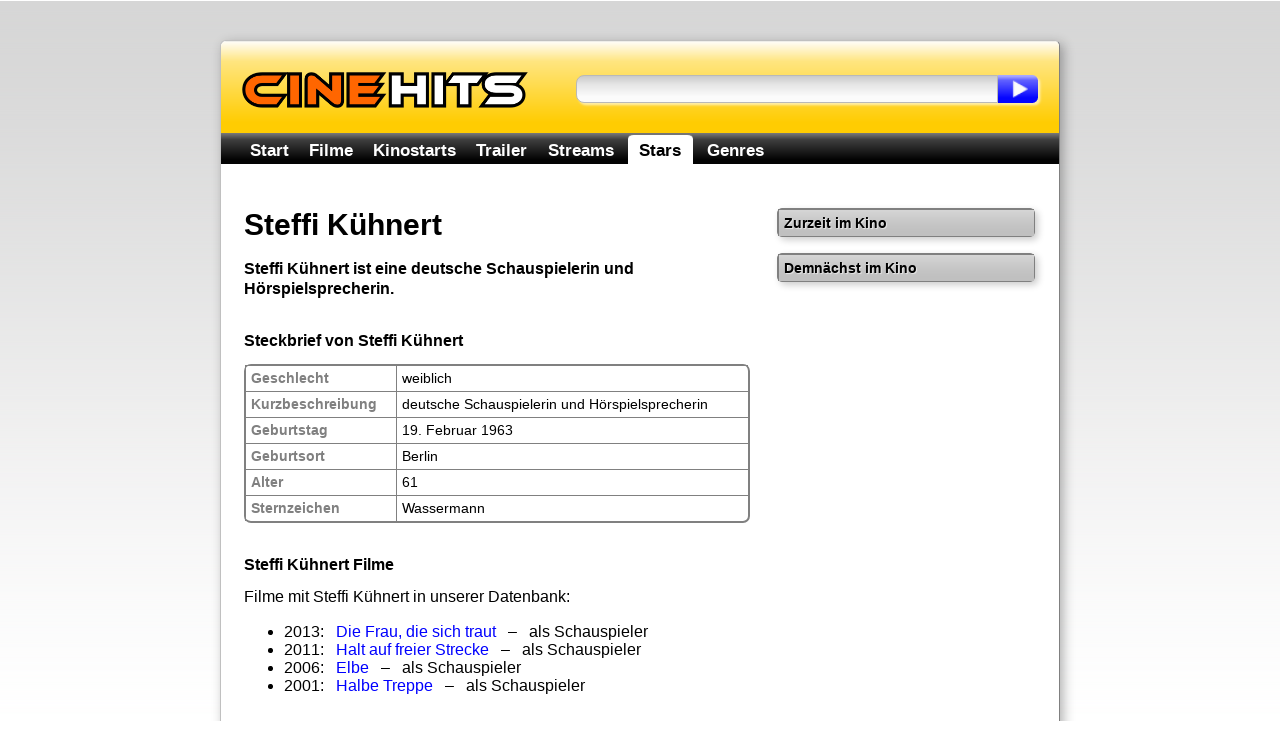

--- FILE ---
content_type: text/html; charset=utf-8
request_url: https://www.cinehits.de/person/steffi-kuehnert.html
body_size: 4366
content:
<!DOCTYPE HTML PUBLIC "-//W3C//DTD HTML 4.01//EN"
        "http://www.w3.org/TR/html4/strict.dtd">
        
<html lang="de" itemscope itemtype="http://schema.org/WebPage">
<head>
	<title>Steffi Kühnert - Filme, Steckbrief, Wiki</title>

	<meta http-equiv="Content-Type" content="text/html; charset=UTF-8">
	<meta name="revision" content="3 days" >
	<meta name="robots" content="index,follow" >
	<meta name="description" content="Information über die Person Steffi Kühnert: Liste der Filme, Steckbrief und Wiki-Informationen." >
	
	<meta http-equiv="pragma" content="no-cache" >
	<meta http-equiv="expires" content="300" >
	<meta name="expire" content="100" >	
	
	<meta http-equiv="cache-control" content="no-cache" >
	<meta http-equiv="content-language" content="de" >
	<meta name="MSSmartTagsPreventParsing" content="TRUE" >
	<meta name="generator" content="Claudia Content" >
	
	<meta name="geo.placename" content="Köln, Deutschland">
	<meta name="geo.position" content="50.938056,6.956944">
	<meta name="geo.region" content="DE-NW">
	<meta name="ICBM" content="50.938056,6.956944">	
	
	<link href="//www.cinehits.de/rss/" rel="alternate" type="application/rss+xml" title="Aktuelle Kinostarts" >
	<link href="https://plus.google.com/117985393862288354217/" rel="publisher" >
	<link rel="icon" href="//www.cinehits.de/favicon.png" type="image/png">
	

	<meta name="DC.Title"       content="Steffi Kühnert - Filme, Steckbrief, Wiki" >
	<meta name="DC.Description" content="Information über die Person Steffi Kühnert: Liste der Filme, Steckbrief und Wiki-Informationen.">
	<meta name="DC.Type"        content="Text" >
	<meta name="DC.Format"      content="text/html" >
	<meta name="DC.Identifier"  content="//www.cinehits.de/" itemprop="url">
	<meta name="DC.Language"    content="de" >
	<meta name="DC.Rights"      content="Alle Rechte liegen beim Autor, soweit nicht anderweitig vermerkt" >
	
	<meta property="og:title" content="Steffi Kühnert - Filme, Steckbrief, Wiki" >
	<meta property="og:description" content="Information über die Person Steffi Kühnert: Liste der Filme, Steckbrief und Wiki-Informationen.">
	<meta property="og:type" content="actor" >
	<meta property="og:url" content="//www.cinehits.de/person/steffi-kuehnert.html" >
	<meta property="og:image" content="//www.cinehits.de/images/image-src.png" >
	
	
	
	<link rel="apple-touch-icon" type="image/png" href="//www.cinehits.de/apple-touch-icon.png">
	
	<meta name="viewport" content="width=device-width, initial-scale=1.0, user-scalable=no" >
	<meta name="HandheldFriendly" content="true" />
	<link rel="stylesheet" type="text/css" href="//www.cinehits.de/_binding/main.css" >
	<!--[if lt IE 9]>
	<style type="text/css">
		#Navigation li {
			display: inline;
		}
	</style>
	<![endif]-->
	
	<script async type="text/javascript" src="//www.cinehits.de/js/main.js"></script><noscript></noscript>
	
	

	<script async src="//pagead2.googlesyndication.com/pagead/js/adsbygoogle.js"></script>
	<script>
		(adsbygoogle = window.adsbygoogle || []).push({
			google_ad_client: "ca-pub-5611464161838212",
			enable_page_level_ads: true 
		});
	</script>
    
	
	<!-- Global site tag (gtag.js) - Google Analytics -->
	<script async src="https://www.googletagmanager.com/gtag/js?id=UA-93051-21"></script>
	<script>
	  window.dataLayer = window.dataLayer || [];
	  function gtag(){dataLayer.push(arguments);}
	  gtag('js', new Date());
	
	  gtag('config', 'UA-93051-21', { 'anonymize_ip': true });
	</script>

</head>
<body>

	<div id="Content">
		<div id="Header">
			<div class="floatLeft">
				<div id="ContainerLogo">
					<a href="/"><img src="//www.cinehits.de/images/logo-main.png" id="LogoObject" alt="Cinehits" title="Cinehits" border="0"></a>
      				</div>
			</div>
			<div id="Search">
				<form action="//www.cinehits.de/suche/" method="POST">
					<div class="floatLeft"><input id="SearchInput" name="dta[Suchtext]" type="text" value=""></div><div 
					class="floatLeft"><input type="submit" value="" id="SearchButton"></div>
				</form>
			</div>
		</div>
		<div id="ResponsiveNavigation">
			<ul>
				<li id="ResponsiveEntryMenu" onclick="showFlyoutMenu()"><a href="#">Menü</a></li>
				<li id="ResponsiveEntrySearch" onclick="showFlyoutSearch()"><a href="#">Suche</a></li>
			</ul>
		</div>
		<div id="Navigation" itemscope itemtype="http://schema.org/SiteNavigationElement">
			<ul>
				<li  onclick="gotoUrl('/')"><a href="//www.cinehits.de/">Start</a></li>
				<li  onclick="gotoUrl('/film/')"><a href="//www.cinehits.de/film/">Filme</a></li>
				<li  onclick="gotoUrl('/film/filmstarts.html')"><a href="//www.cinehits.de/film/filmstarts.html">Kinostarts</a></li>
				<li  onclick="gotoUrl('/trailer/')"><a href="//www.cinehits.de/trailer/">Trailer</a></li>
				<li  onclick="gotoUrl('/stream/')"><a href="//www.cinehits.de/stream/">Streams</a></li>
				<li class='aktiv' onclick="gotoUrl('/person/')"><a href="//www.cinehits.de/person/">Stars</a></li>
				<li  onclick="gotoUrl('/genre/')"><a href="//www.cinehits.de/genre/">Genres</a></li>
			</ul>
			<div class="clearBreak"></div>
		</div>
		<div id="ResponsiveSearchWrapper">
			<div id="ResponsiveSearch">
				<form action="//www.cinehits.de/suche/" method="POST">
					<table cellpadding="0" cellspacing="0" width="100%"><tr>
						<td><input id="ResponsiveSearchInput" name="dta[Suchtext]" type="text" value=""></td>
						<td width="35"><input type="submit" value="" id="ResponsiveSearchButton"></td>
					</table>
				</form>
			</div>
		</div>

		<div id="MainContent" itemprop="mainContentOfPage">

		
			<style type="text/css">
				h2 {
					margin-top:2em;
				}
				
				#PersonFacts {
					border:1px solid gray;
					border-bottom:2px solid gray;
					border-right:2px solid gray;
					border-radius:7px;
				}
				
				#PersonFacts td, th {
					border-top:1px solid gray;
					border-left:1px solid gray;
				}
				#PersonFacts th {
					font-weight:bold;
					color:gray;
					text-align:left;
				}
			</style>

			<div id="LeftColumn" itemscope itemtype="http://schema.org/Person">
				<h1 itemprop="name">Steffi Kühnert</h1>
				
				

		<p itemprop="description"><b>Steffi Kühnert  ist eine deutsche Schauspielerin und Hörspielsprecherin.</b><p>
		
		
				
				

		<h2>Steckbrief von Steffi Kühnert</h2>
		
		<table id="PersonFacts" cellpadding="5" cellspacing="0" border="0" width="100%">

			<tr>
				<th>Geschlecht</th>
				<td itemprop="gender" >weiblich</td>
			</tr>
		
			<tr>
				<th>Kurzbeschreibung</th>
				<td>deutsche Schauspielerin und Hörspielsprecherin</td>
			</tr>
		
			<tr>
				<th>Geburtstag</th>
				<td itemprop="birthDate" >19. Februar 1963</td>
			</tr>
		
			<tr>
				<th>Geburtsort</th>
				<td itemprop="birthPlace" >Berlin</td>
			</tr>
		
			<tr>
				<th>Alter</th>
				<td>61</td>
			</tr>
		
			<tr>
				<th>Sternzeichen</th>
				<td>Wassermann</td>
			</tr>
					
			
		</table>
		
		
		

		

				

		<h2>Steffi Kühnert Filme</h2>
		
		<p>Filme mit Steffi Kühnert in unserer Datenbank:</p>
		
		<ul>

			<li>2013: &nbsp; <a href="//www.cinehits.de/film/8984">Die Frau, die sich traut</a> &nbsp; &ndash; &nbsp; als Schauspieler</li>

			<li>2011: &nbsp; <a href="//www.cinehits.de/film/7693">Halt auf freier Strecke</a> &nbsp; &ndash; &nbsp; als Schauspieler</li>

			<li>2006: &nbsp; <a href="//www.cinehits.de/film/3128217">Elbe</a> &nbsp; &ndash; &nbsp; als Schauspieler</li>

			<li>2001: &nbsp; <a href="//www.cinehits.de/film/3161817">Halbe Treppe</a> &nbsp; &ndash; &nbsp; als Schauspieler</li>
			
			
		</ul>
		
		
		

		
				
				

		<h2>Steffi Kühnert Wiki</h2>
		
		<p>Weitere Infos über Steffi Kühnert findest Du in der Wikipedia:</p>
		
						<div onclick="gotoUrl('http://de.wikipedia.org/wiki/Steffi_K%FChnert')" style="cursor:pointer;background-color: rgb(221, 221, 221);margin-bottom:15px;padding:15px;padding-top:10px;padding-bottom:10px;background-image:url(/images/box-content-top-bg.png);border-radius:7px;border:1px solid gray;">
					<div id="WikiLink" style="height:45px;padding-top:0px; vertical-align: middle; display: table-cell;padding-left:68px;background-image:url(/images/icon-wikipedia-75px.png);background-repeat:no-repeat;">
						<div><b style="font-size:16px;">Wikipedia: Steffi Kühnert</b></div>
					</div>
				</div>

		
		
		

		
				
				

		<h2>Mit wem arbeitet Steffi Kühnert zusammen?</h2>
		
		<p>Kollegen von Steffi Kühnert, absteigend nach Häufigkeit der Zusammenarbeit sortiert:</p>
		
		<ul>

			<li><span itemprop="colleagues" itemscope itemtype="http://schema.org/Person"><a itemprop="url" href="//www.cinehits.de/person/andreas-dresen.html"><span itemprop="name">Andreas Dresen</span></a></span></li>

			<li><span itemprop="colleagues" itemscope itemtype="http://schema.org/Person"><a itemprop="url" href="//www.cinehits.de/person/milan-peschel.html"><span itemprop="name">Milan Peschel</span></a></span></li>

			<li><span itemprop="colleagues" itemscope itemtype="http://schema.org/Person"><a itemprop="url" href="//www.cinehits.de/person/talisa-lilli-lemke.html"><span itemprop="name">Talisa Lilli Lemke</span></a></span></li>

			<li><span itemprop="colleagues" itemscope itemtype="http://schema.org/Person"><a itemprop="url" href="//www.cinehits.de/person/marc-rensing.html"><span itemprop="name">Marc Rensing</span></a></span></li>

			<li><span itemprop="colleagues" itemscope itemtype="http://schema.org/Person"><a itemprop="url" href="//www.cinehits.de/person/christina-hecke.html"><span itemprop="name">Christina Hecke</span></a></span></li>

			<li><span itemprop="colleagues" itemscope itemtype="http://schema.org/Person"><a itemprop="url" href="//www.cinehits.de/person/steve-windolf.html"><span itemprop="name">Steve Windolf</span></a></span></li>

			<li><span itemprop="colleagues" itemscope itemtype="http://schema.org/Person"><a itemprop="url" href="//www.cinehits.de/person/marco-mittelstaedt.html"><span itemprop="name">Marco Mittelstaedt</span></a></span></li>

			<li><span itemprop="colleagues" itemscope itemtype="http://schema.org/Person"><a itemprop="url" href="//www.cinehits.de/person/henning-peker.html"><span itemprop="name">Henning Peker</span></a></span></li>

			<li><span itemprop="colleagues" itemscope itemtype="http://schema.org/Person"><a itemprop="url" href="//www.cinehits.de/person/tom-jahn.html"><span itemprop="name">Tom Jahn</span></a></span></li>

			<li><span itemprop="colleagues" itemscope itemtype="http://schema.org/Person"><a itemprop="url" href="//www.cinehits.de/person/gabriela-maria-schmeide.html"><span itemprop="name">Gabriela Maria Schmeide</span></a></span></li>

			<li><span itemprop="colleagues" itemscope itemtype="http://schema.org/Person"><a itemprop="url" href="//www.cinehits.de/person/thorsten-merten.html"><span itemprop="name">Thorsten Merten</span></a></span></li>
			
			
		</ul>
		
		
		

		
				
				<script type="text/javascript" language="javascript"><!--
					writeSocialButtons(0,18,"bottom");
				//--></script><noscript></noscript>				
				
			</div>
			
			<div id="RightColumn">
				<div>
					<!-- >table class="cineFacts" cellspacing="0">
						<tr>
							<th colspan="2">Info</th>
						</tr>
						<tr>
							<td style="text-align:center;padding:15px;padding-top:15px;padding-bottom:7px;width:auto;">
								<script type="text/javascript">
								google_ad_client = "ca-pub-9384806652080929";
								/* Cinehits - Small Square */
								google_ad_slot = "2662746851";
								google_ad_width = 200;
								google_ad_height = 200;
								
								</script>
								<script type="text/javascript"
								src="//pagead2.googlesyndication.com/pagead/show_ads.js">
								</script>
							</td>
						</tr>
					</table-->
					<table class="cineFacts" cellspacing="0">
						<tr>
							<th colspan="2">Zurzeit im Kino</th>
						</tr>

					</table>					<table class="cineFacts" cellspacing="0">
						<tr>
							<th colspan="2">Demnächst im Kino</th>
						</tr>

					</table>	
				</div>
			</div>	

				
				
			<div id="ReFinanceBottom"  style="clear:both;width:100%">
				<!-- -->
			</div>
				
				
			<div id="SocialButtons" style="clear:both">
				<div class="button" id="ButtonFacebook"><div class="cell" onclick="gotoUrl('https://www.facebook.com/cinehits.de')">
					<div class="cellContent">
						<div><b><a rel="nofollow" href="https://www.facebook.com/cinehits.de" title="Cinehits auf Facebook">Facebook</a></b></div>
					</div>
				</div></div>
				<div class="button" id="ButtonTwitter"><div class="cell" onclick="gotoUrl('https://twitter.com/CinehitsDE')">
					<div class="cellContent">
						<div><b><a rel="nofollow" href="https://twitter.com/CinehitsDE" title="Cinehits auf Twitter">Twitter</a></b></div>
					</div>
				</div></div>
				<div class="button" id="ButtonCalendify"><div class="cell" onclick="gotoUrl('https://calendify.com/@Cinehits')">
					<div class="cellContent">
						<div><b><a rel="nofollow" href="https://calendify.com/@Cinehits" title="Cinehits auf Calendify">Calendify</a></b></div>
					</div>
				</div></div>
			</div>			
		</div>
		<div id="Footer">
			<a href="/impressum.html">Impressum</a> &nbsp;&ndash;&nbsp;
			<a href="/datenschutz.html">Datenschutzhinweis</a> &nbsp;&ndash;&nbsp;
			Steffi Kühnert - Filme, Steckbrief, Wiki &copy; 2012 - 2025 
		</div>
	</div>
	<script type="text/javascript">
		var mainUrl = "www.cinehits.de";
		function prepareFriendlyText(txt){
			var selLength = txt.length;
			var textTitle = "";
			if (txt.trim){
				txt = txt.trim();
			}
			if (selLength > 950 && textTitle != ""){
				if (textTitle == ""){
					textTitle = document.title;
				}
				txt = txt+ " Der Text \"<a style='text-decoration:none' href='"+document.location.href+
					"'>"+textTitle+"</a>\" wurde von <a style='text-decoration:none' "+
					"href='https://"+mainUrl+"/'>"+mainUrl+"</a> entnommen.";
			} else if (selLength > 230){
				txt = txt + " Dieser Text wurde von <a style='text-decoration:none' "+
					"href='https://"+mainUrl+"/'>"+mainUrl+"</a> entnommen.";
			}
			txt = txt.replace(/([^>\r\n]?)(\r\n|\n\r|\r|\n)/g, '$1<br />$2');
			return txt;
		}
		function initFriendlyExtraction() {
			var docBody = document.getElementsByTagName("body")[0];
			var root = document.createElement("div");
			root.id = "CopyDiv";
			root.style.position = "absolute";
			root.style.top = "-1999px";
			root.style.left = "-1988px";
			docBody.appendChild(root);
			var helper = document.createElement("div");
			helper.id="CopyChild";
			helper.innerHTML = " ";
			root.appendChild(helper);
			var child = document.createElement("div");
			child.id="CalendarText";
			child.innerHTML = mainUrl;
			root.appendChild(child);
			if (document.addEventListener) {
				docBody.addEventListener("copy", function(i) {
					var h = document.getSelection();
					if (h.isCollapsed) {
						return
					}
					var g = h.getRangeAt(0).cloneContents();
					child.innerHTML = "";
					child.appendChild(g);
					if (child.textContent.trim().length == 0) {
						return
					}
					if ((h + "").trim().length == 0) {} else {
						child.innerHTML = prepareFriendlyText("" + h);
					}
					var f = document.createRange();
					f.selectNodeContents(child);
					var j = h.getRangeAt(0);
					h.removeAllRanges();
					h.addRange(f);
					setTimeout(function() {
						h.removeAllRanges();
						h.addRange(j)
					}, 0)
				}, false)
			} else {
				if (document.attachEvent) {}
			}
		}
		initFriendlyExtraction();
	</script>
</body>
</html>

--- FILE ---
content_type: text/html; charset=utf-8
request_url: https://www.google.com/recaptcha/api2/aframe
body_size: 267
content:
<!DOCTYPE HTML><html><head><meta http-equiv="content-type" content="text/html; charset=UTF-8"></head><body><script nonce="4rDGRAIIvO-bvfQeeqoTcg">/** Anti-fraud and anti-abuse applications only. See google.com/recaptcha */ try{var clients={'sodar':'https://pagead2.googlesyndication.com/pagead/sodar?'};window.addEventListener("message",function(a){try{if(a.source===window.parent){var b=JSON.parse(a.data);var c=clients[b['id']];if(c){var d=document.createElement('img');d.src=c+b['params']+'&rc='+(localStorage.getItem("rc::a")?sessionStorage.getItem("rc::b"):"");window.document.body.appendChild(d);sessionStorage.setItem("rc::e",parseInt(sessionStorage.getItem("rc::e")||0)+1);localStorage.setItem("rc::h",'1763918064524');}}}catch(b){}});window.parent.postMessage("_grecaptcha_ready", "*");}catch(b){}</script></body></html>

--- FILE ---
content_type: text/css
request_url: https://www.cinehits.de/_binding/main.css
body_size: 5674
content:
		html, body {
			font-family:arial,verdana,sans-serif;
			height:100%;
		}
		body {
			/*background-image:url(../images/background.png);*/
			background-image: url([data-uri]);
			background-repeat:repeat-x;
			background-color:white;
			background-attachment:fixed;
			cursor:default;
			margin:0px;
			padding:0px;
		}
		a {
			text-decoration:none;
			color:blue;
		}
		a:visited {
			color:navy;
		}
		a:active {
			color:black;
		}
		a:hover {
			text-decoration:underline;
		}
		
		#Content {
			background-color:white;
			width:728px;
			margin-top:35px;
			margin-bottom:35px;
			border-top:1px solid silver;
			border-right:1px solid gray;
			border-left:1px solid silver;
			border-bottom:1px solid gray;
			box-shadow: 3px 3px 10px 0px rgba(0, 0, 0, 0.3);
			border-radius:5px;
			margin-left:auto;
			margin-right:auto;
		}	
		#Header {
			border-top-left-radius:5px;
			border-top-right-radius:5px;
			height:80px;
			/*background-image:url(../images/header-bg.png);*/
			background-color:#FFCC02;
			background-image:url([data-uri]);
		}
		#ContainerLogo{
			margin-top:27px;
			margin-left:18px;
			width:255px
		}
		#LogoObject {
		 	width:249px;
		 	height:31px;
		}
		#LogoImage {
			width:248px;
			height:30px;
		}
		#Search {
			float:right;
			margin-top:29px;
			margin-right:18px;
			width:402px;
		}
		#Search form  {
			margin:0px;
			padding:0px;
		}
		#SearchInput {
			box-shadow: 2px 2px 2px 0px rgba(255, 255, 255, 0.6); 
			margin:0px;
			padding:0px;
			padding-left:5px;
			font-size:13px;
			width:360px;
			height:23px;
			background-image:url(../images/search-bg.png);
			border:1px solid #B9B9B8;
			border-radius:7px;
			border-top-right-radius:0px;
			border-bottom-right-radius:0px;
		}
		#SearchButton {
			box-shadow: 2px 2px 2px 0px rgba(255, 255, 255, 0.6); 
			cursor:pointer;
			margin:0px;
			height:25px;
			width:35px;
			background-image:url(../images/searchbutton-bg.png);
			border:0px;
			border-radius:5px;
			border-top-left-radius:0px;
			border-bottom-left-radius:0px
		}
		#ResponsiveSearch {
			display:none;
			background-color:white;
			border-bottom:1px solid black;
			border-top:1px solid white;
			border-left:0px solid white;
			border-right:0px solid white;
			padding:10px;
			box-shadow: 3px 3px 7px 0px rgba(0, 0, 0, 0.3);
		}
		#ResponsiveSearch form {
			margin:0px;
			padding:0px;
		}
		#ResponsiveSearchWrapper {
			display:none;
		}
		
		#ResponsiveSearchInput {
			background-image:url(../images/search-bg.png);
			height:23px;
			margin:0px;
			padding:3px;
			font-size:14px;
			border:1px solid black;
			width:100%;
		}
		#ResponsiveSearchButton {
			box-shadow: 2px 2px 2px 0px rgba(255, 255, 255, 0.6); 
			cursor:pointer;
			margin:0px;
			padding:0px;
			height:31px;
			width:35px;
			background-image:url(../images/searchbutton-bg.png);
			border:1px solid black;
			border-left:0px solid white;
		}
		
		#Navigation,
		#ResponsiveNavigation {
			background-color:#060606;
			background-image:url(../images/navi-bg.png);
		}
		#ResponsiveNavigation {
			display:none;
			height:27px;
		}	
		#Navigation ul,
		#ResponsiveNavigation ul  {
			margin: 0px;
			margin-left:18px;
			padding: 0px;
			text-align: left;
			height:27px;
		}
		#ResponsiveNavigation ul{
			margin-left:12px;
		}		
		#Navigation li,
		#ResponsiveNavigation li {
			list-style: none outside none;
			display: inline;
			margin: 0px 2px;
			padding-left:5px;
			padding-right:5px;
			padding-top: 6px;
			height:21px;
			font-size: 15px;
			font-weight: bold;
			color:white;
			cursor:pointer;
			display: inline-block;
		}
		#ResponsiveNavigation li {
			height:29px;
			padding-top: 11px;
		}		
		#Navigation li a,
		#ResponsiveNavigation li a {
			text-decoration:none;
			color:white;
		}
		#Navigation li:hover,
		#ResponsiveNavigation li:hover {
			background-color:gray;
			border-top-left-radius:5px;
			border-top-right-radius:5px;
			border-top:2px solid #757575;
			padding-top:4px;
		}
		
		
		#Navigation li.aktiv,
		#ResponsiveNavigation li.aktiv {
			/*background-image:url(../images/navi-active-bg.png);*/
			border-top:2px solid #757575;
			padding-top:4px;

			padding-left:10px;
			padding-right:10px;
			background-color:white;
			color:black;
			border-top-left-radius:5px;
			border-top-right-radius:5px;
		}
		#ResponsiveNavigation li:hover,
		#ResponsiveNavigation li.aktiv {
			padding-top: 9px;
		}		
		
		#Navigation li.aktiv a,
		#ResponsiveNavigation li.aktiv a {
			color:black;
		}
		#ResponsiveEntryMenu {
			text-indent:25px;
			background-image:url(../images/menu-icon-flyout.png);
			background-position: 3px 8px;
			background-repeat:no-repeat;
		}			
		#ResponsiveEntryMenu.aktiv {
			background-image:url(../images/menu-icon-flyout-active.png);
			background-position: 6px 8px;
		}
		#ResponsiveEntrySearch {
			text-indent:22px;
			background-image:url(../images/menu-icon-search.png);
			background-position: 3px 8px;
			background-repeat:no-repeat;
		}			
		#ResponsiveEntrySearch.aktiv {
			background-image:url(../images/menu-icon-search-active.png);
			background-position: 6px 8px;
		}		

		#ResponsiveEntryMenu:hover,
		#ResponsiveEntrySearch:hover {
			background-position: 3px 6px;
		}
		#ResponsiveEntryMenu.aktiv:hover,
		#ResponsiveEntrySearch.aktiv:hover {
			background-position: 6px 8px;
		}

		#MainContent {
			padding:20px;
			padding-top:25px;
			clear:both;
		}
		#LeftColumn{
			width:440px;
			float:left;
			margin-top: 15px;
		}
		#RightColumn {
			float:right;
			margin-top: 15px;
		}
		#RightColumn > div {
			width:225px;
			padding-left:18px;
		}
		/*#FullText{
			column-count: 2;column-gap: 20px;-moz-column-count: 2;-moz-column-gap: 20px;
		}*/

		#VideoTeaserContainer {
			border-radius:5px;
			cursor:pointer;
			margin-bottom:28px;
			width:440px;
			height:250px;
			position:relative;
		}
		#VideoTeaserImage {
			border-radius:5px;
			width:440px;
			height:250px;
		}
		#PlayButton{
			width:100%;
			position:absolute;
			top:0px;
			left:0px;
			z-index:9;
		}

		#Footer {
			border-top:1px solid silver;
			color:gray;
			padding:7px;
			font-size:12px;
			text-align:center;
			clear:both;
		}
		
		h1 {
			font-size:26px;
			margin-top:0px;
			margin-bottom:15px;
		}
		h2 {
			font-size:14px;
		}
		td, th {
			font-size:12px;
		}
		p {
			font-size:13px;
			hyphens: auto;
			margin:0px;

			   -moz-hyphens: auto;
			   -o-hyphens: auto;
			   -webkit-hyphens: auto;
			   -ms-hyphens: auto;
			   -hyphens: auto; 		
		   	margin-bottom:0.7em;
		   	margin-top:0.7em;
			line-height: 1.3;
		}
		.firstLetter:first-letter {
			float:left;
			font-size:43px;
			margin-left:-4px;
			color:gray;
			margin-right:3px;
			font-family:times;
		}
		table.cineFacts h3,
		table.infoTable h3 {
			font-size:14px;
			margin:0px;
			padding:0px;
		}
		table.cineFacts {
			margin-bottom:1em;
			width:100%;
			border:1px solid gray;
			border-radius:5px;	
			background-image:url(../images/box-content-top-bg.png);
			background-repeat:repeat-x;
			background-color:#DDDDDD;
			box-shadow: 3px 3px 7px 0px rgba(0, 0, 0, 0.2);
		}
		table.infoTable {
			margin-bottom:1em;
			width:100%;
			border:1px solid gray;
			border-left:0px;
			border-right:0px;
			border-collapse:collapse;
		}		
		
		table.cineFacts td,
		table.infoTable td,
		table.infoTable th {
			border-top:1px solid silver;
			padding: 5px;
			text-align:left;
		}
		table.cineFacts th,
		table.infoTable caption {
			text-align:left;
			background-color:silver;
			font-size:14px;
			font-weight:bold;
			padding:5px;
			background-image:url(../images/box-header-bg.png);
			background-repeat:repeat-x;
			background-color:#C0C0C0;
			text-shadow:1px 1px 1px rgba(255,255,255,0.6);
		}
		table.infoTable caption {
			border-top:1px solid gray;
		}
		
		table.infoTable th {
			font-weight:bold;
			color:gray;
		}
		table.infoTable td {
			font-size:13px !important;
		}
		
		table.cineFacts tr td:first-of-type {
			width:60px;
			font-weight:bold;
			color:gray;
		}
		
		#LeftColumn table.cineFacts {
			border-left:0px;
			border-right:0px;
			background-image:none;
			background-color:transparent;
			box-shadow:none;
			border-radius:0px;
		}
		#LeftColumn table.cineFacts th,
		table.infoTable caption {
			background-image:none;
			background-color:#DDDDDD;
		}			
		
		/* =========== RESPONSIVE INSTRUCTIONS =========== */
		
		@media screen and (min-width: 1000px) {		
			#Content {
				width:calc(728px*1.15);
				margin-top:calc(35px*1.15);
				margin-bottom:calc(35px * 1.2);
				box-shadow: calc(3px*1.15) calc(3px*1.15) calc(10px*1.15) 0px rgba(0, 0, 0, 0.3);
				border-radius:calc(5px*1.15);
			}	
			#Header {
				border-top-left-radius:calc(5px*1.15);
				border-top-right-radius:clac(5px*1.15);
				height:calc(80px*1.15);
			}			
			#ContainerLogo{
				margin-top:calc(27px*1.15);
				margin-left:calc(18px*1.15);
				width:calc(255px*1.15);
			}
			#LogoObject {
			 	width:calc(249px*1.15);
			 	height:calc(31px*1.15);
			}
			#LogoImage {
				width:calc(248px*1.15);
				height:calc(30px*1.15);
			}
			#Search {
				margin-top:calc(29px*1.15);
				margin-right:calc(18px*1.15);
				width:calc(402px*1.15);
			}
			#SearchInput {
				box-shadow: calc(2px*1.15) calc(2px*1.15) calc(2px*1.15) 0px rgba(255, 255, 255, 0.6); 
				padding-left:calc(5px*1.15);
				font-size:calc(13px*1.15);
				width:calc(360px*1.15);
				height:calc(23px*1.15);
				border:calc(1px*1.15) solid #B9B9B8;
				border-radius:calc(7px*1.15);
				border-top-right-radius:0px;
				border-bottom-right-radius:0px
			}
			#SearchButton {
				box-shadow: calc(2px*1.15) calc(2px*1.15) calc(2px*1.15) calc(0px*1.15) rgba(255, 255, 255, 0.6); 
				height:calc(25px*1.15);
				width:calc(35px*1.15);
				border-radius:calc(5px*1.15);
				border-top-left-radius:0px;
				border-bottom-left-radius:0px;
				background-size:100%;
			}
			#Navigation ul {
				margin-left:calc(18px*1.15);
				height:calc(27px*1.15);
			}
			#Navigation li {
				margin: 0px calc(2px*1.15);
				padding-left:calc(5px*1.15);
				padding-right:calc(5px*1.15);
				padding-top: calc(6px*1.15);
				height:calc(21px*1.15);
				font-size: calc(15px*1.15);
			}
			#Navigation li:hover {
				border-top-left-radius:calc(5px*1.15);
				border-top-right-radius:calc(5px*1.15);
				border-top:calc(2px*1.15) solid #757575;
				padding-top:calc(4px*1.15);
			}
			#Navigation li.aktiv {
				border-top:calc(2px*1.15) solid #757575;
				padding-top:calc(4px*1.15);
				padding-left:calc(10px*1.15);
				padding-right:calc(10px*1.15);
				border-top-left-radius:calc(5px*1.15);
				border-top-right-radius:calc(5px*1.15);
			}
			#MainContent {
				padding:calc(20px*1.15);
				padding-top:calc(25px*1.15);
			}
			#LeftColumn{
				width:calc(440px*1.15);
			}
			#RightColumn > div {
				width:calc(225px*1.15);
				padding-left:calc(18px*1.15);
			}
			#FullText{
				column-gap: calc(20px*1.15);
				-moz-column-gap: calc(20px*1.15);
			}
			#VideoTeaserContainer {
				border-radius:calc(5px*1.15);
				margin-bottom:calc(28px*1.15);
				width:calc(440px*1.15);
				height:calc(250px*1.15);
			}
			#VideoTeaserImage {
				border-radius:calc(5px*1.15);
				width:calc(440px*1.15);
				height:calc(250px*1.15);
			}			
			
			#Footer {
				border-top:calc(1px*1.15) solid silver;
				padding:calc(7px*1.15);
				font-size:calc(12px*1.15);
			}
			h1 {
				font-size:calc(26px*1.15);
				margin-bottom:calc(15px*1.15);
			}
			h2 {
				font-size:calc(14px*1.15);
			}
			td,th {
				font-size:calc(12px*1.15);
			}
			p {
				font-size:calc(13px*1.2); /* font-size größer als bei den anderen */
			   	margin-bottom:calc(0.7em*1.15);
			   	margin-top:calc(0.7em*1.15);
			}		
		}
		
		@media screen and (max-width: 730px) {
			body {
				margin:0px;
				padding:0px;
			}
			p {
				font-size:14px;
				text-align:left;
			}

			#Content {
				margin-top:0px;
				width:100%;
				border:0px;
				box-shadow:0 0 0;
			}
			
			#Search {
				width:250px;
			}
			#SearchInput {
				width:200px;
			}
			#LeftColumn{
				width:100%;
			}			
			#LeftColumn,
			#RightColumn {
				float:none;
			}
			#RightColumn > div {
				width:100%;
				padding-left:0px;
			}	
			#FullText{
				column-count: 1;column-gap: 0px;-moz-column-count: 1;-moz-column-gap: 0px;
			}	
			#VideoTeaserContainer {
				width:100%;
				height:auto;
				margin-bottom:28px;
			}
			#VideoTeaserImage {
				width:100%;
				height:auto;
			}		
			#PlayButton{
				width:100%;
				height:auto;
			}			
			
		}
		
		@media screen and (max-width: 580px) {	
			#Search {
				width:174px;
			}
			#SearchInput {
				width:130px;
			}
		}		

		@media screen and (max-width: 501px) {	
			#Search {
				width:135px;
			}
			#SearchInput {
				width:88px;
			}
			#Navigation {
				display:block;
			}				
		}

		@media screen and (max-width: 500px) {	

			#Header {
				height:60px;
			}		
			#ContainerLogo{
				margin-top:20px;
				margin-left:13px;
				width:255px
			}
			#LogoObject {
			 	width:210px;
			 	height:26px;
			}
			#LogoImage {
				width:210px;
				height:26px;
			}
			#Navigation,
			#Search {
				display:none;
			}
			#ResponsiveSearchWrapper {
				display:block;
			}
			#Search {
				position:absolute;
				top:88px;
				margin:0px;
				width:100%;
				height:25px;
				border:0px solid white;
				border-bottom:1px solid black;
				background-color:white;
				padding-top:15px;
				padding-bottom:15px;
				box-shadow: 3px 3px 7px 0px rgba(0, 0, 0, 0.3);				
			}
			#ResponsiveNavigation {
				display:block;
				height:40px;
			}	
			#Navigation li:hover {
				background-color:silver;
			}			
			#Navigation {
				width:100%;
				background-color:white;
				border:0px solid black;
				border-bottom:1px solid black;
				background-image:none;
				padding:0px;
				box-shadow: 3px 3px 7px 0px rgba(0, 0, 0, 0.3);
			}
			#Navigation ul {
				margin: 0px;
				padding: 0px;
				text-align: left;
				height:auto;
			}
			#Navigation li,
			#Navigation li.aktiv,
			#Navigation li:hover {
				list-style: none outside none;
				display: block;
				float:left;
				width:33.3%;
				height:33px;
				margin:0px;
				padding:0px;
				font-size: 15px;
				font-weight: bold;
				color:black;
				border:0px;
				border-top:1px solid black;
				border-radius:0px;
			}
			#Navigation li a {
				display:block;
				padding:5px;
				padding-top:8px;
				padding-bottom:8px;
				text-decoration:none;
				color:black;
			}
			#Navigation li a:nth-child(odd) {
				border-right:1px solid black;
			}	
			.mobileHide {
				display:none;
			}	
				
		}

		@media screen and (max-width: 350px) {		
			#Navigation li,
			#Navigation li.aktiv,
			#Navigation li:hover {
				width:50%;
			}		
			#VideoTeaserContainer {
				margin-bottom:28px;
				width:264px;
				height:150px;
			}
			#VideoTeaserImage {
				width:264px;
				height:150px;
			}
			.mobileHide {
				display:none;
			}	
		}
		
		
		.microButton {
			padding-right:3px;
		}
		
		.microButton a {
			border:1px solid silver;
			border-radius:5px;
			background-color: rgb(221, 221, 221);
			background-image: url('/images/box-content-top-bg.png');
			padding-left:5px;
			padding-right:5px;
			font-size:10px;
			text-transform:uppercase;
			text-decoration:none;
		}
		.microButton:hover a {
			border:1px solid silver;
			text-decoration:none;
			background-color: rgb(150, 150, 255);
		}
		
		.clearBreak {
			clear:both;
		}
		.floatLeft {
			float:left;
		}
		.floatRight {
			float:right;
		}
		.displayBlock {
			display:block;
		}
		
		/* ------ SOCIAL ----- */
		
		#SocialButtons,
		#SocialButtonsHeadline {
			margin-top:1em;
			margin-bottom:1em;
			clear:both;
		}
		#SocialButtonsHeadline{
			font-size:16px;
			font-weight:bold;
			margin-top:2em;
			padding-top:15px;
		}			
		#SocialButtons div.button {
			width:33.2%;
			display: block;
			float:left;		
		}
		#SocialButtons div.cell {
			cursor:pointer;
			background-color: rgb(221, 221, 221);
			margin-bottom:15px;
			background-image:url(/images/box-content-top-bg.png);
			border-radius:7px;
			border:1px solid gray;
		}
		#SocialButtons #ButtonTwitter .cell {
			margin-right:10px;
			margin-left:10px;
		}
		#SocialButtons div.cellContent {
			height:45px;
			padding:15px;
			padding-top:10px;
			padding-bottom:10px;
			vertical-align: middle; 
			display: table-cell;
			padding-left:75px;
			background-repeat:no-repeat;
			background-position:15px 12px;
		}
		
		#SocialButtons #ButtonFacebook .cellContent {
			background-image:url(/images/social-button-facebook.png);
		}
		#SocialButtons #ButtonTwitter .cellContent {
			background-image:url(/images/social-button-twitter.png);
		}
		#SocialButtons #ButtonCalendify .cellContent {
			background-image:url(/images/social-button-calendify.png);
		}
		
		#SocialButtons .cellContent b {
			font-size:16px;
		}
		#SocialButtons  a,
		#SocialButtons  a:hover {
			text-decoration:none;
		}
		
		#SocialButtons div.cell:hover {
			background-color: rgb(150,150, 255);
		}
		
		@media screen and (max-width: 600px) {
			#SocialButtons div.cellContent {
				font-size:14px;
			}			
		}
		
		@media screen and (max-width: 600px) {
			#SocialButtons div.button {
				width:100%;
				margin-bottom:10px;
			}
			#SocialButtons #ButtonTwitter .cell {
				margin:0px;
			}
			#SocialButtons div.cellContent {
				font-size:16px;
				margin-left:0px;
				margin-right:0px;
			}
		}		
		
		
		/* ------- ADs ------- */
		
		.cinehits-responsive-banner { 
			width: 320px; 
			height: 50px; 
		}
		#ReFinanceTopXX {
			margin-top:25px;
			text-align:center;
			width:100%;
		}
		#ReFinanceTop{
			width: 320px;			
			margin:0px;
			padding:0px;
		}
		@media(min-width: 468px) { 
			.cinehits-responsive-banner { width: 468px; height: 60px; } 
			#ReFinanceTop {
				width: 468px;
				margin:0px;
				padding:0px;
			}
		}
		@media(min-width: 728px) { 
			.cinehits-responsive-banner { width: 728px; height: 90px; } 
			#ReFinanceTop {
				margin:auto;
				width:728px;
				margin-top:15px;
			}
		}
		.cinehits-responsive-banner-bottom { 
			width: 320px; 
			height: 50px; 
		}
		#ReFinanceBottom{
			width: 320px;				
			margin:0px;
			padding:0px;
			text-align:center;
		}
		@media(min-width: 468px) { 
			.cinehits-responsive-banner-bottom { width: 468px; height: 60px; } 
			#ReFinanceBottom {
				width: 468px;
				margin:0px;
				padding:0px;
			}
		}
		@media(min-width: 728px) { 
			.cinehits-responsive-banner-bottom { width: 728px; height: 90px; } 
			#ReFinanceBottom {
				margin:auto;
				width:728px;
				margin-top:15px;
				margin-bottom:20px;
			}
		}
		
		

--- FILE ---
content_type: text/javascript
request_url: https://www.cinehits.de/js/main.js
body_size: 1515
content:
var hideUrlBar = function(){if (window.pageYOffset <= 0){window.scrollTo(0,1);}};
		window.addEventListener('load',function(){window.setTimeout(hideUrlBar,0);},false);
		
		function gotoUrl(url){
			if (url.match(/^http/) || url.match(/^#/)){
				window.location.href=url;
			} else if (url.match(/^\/\//)){
				window.location.href="https:"+url;
			} else {
				window.location.href="https://www.cinehits.de"+url;
			}
		}		
		function showFlyoutMenu(){
			var nav = document.getElementById("Navigation");
			showFlyoutMenuMain(nav.style.display!="block");
			
		}
		function showFlyoutMenuMain(show){
			var nav = document.getElementById("Navigation");
			var entry = document.getElementById("ResponsiveEntryMenu");
			if (!show){
				nav.style.display="";
				entry.className="";
			} else {
				nav.style.display="block";
				entry.className="aktiv";
				showFlyoutSearchMain(false);
			}
		}
		function showFlyoutSearch(){
			var elm = document.getElementById("ResponsiveSearch");
			showFlyoutSearchMain(elm.style.display!="block");
		}
			
		function showFlyoutSearchMain(show){
			var elm = document.getElementById("ResponsiveSearch");
			var entry = document.getElementById("ResponsiveEntrySearch");
			var inputElm = document.getElementById("ResponsiveSearchInput");
			var content = document.getElementById("ResponsiveNavigation");
			if (!show){
				elm.style.display="";
				entry.className="";
				/*content.style.marginBottom="";*/
			} else {
				elm.style.display="block";
				entry.className="aktiv";
				inputElm.focus();
				/*content.style.marginBottom="50px";*/
				showFlyoutMenuMain(false);
			}
		}	
		
		function writeSocialButtons(marginTop, marginBottom, idZusatz){
			/*document.write('<div style="margin:0px;padding-top:'+marginTop+'px;padding-bottom:'+marginBottom+'px;"> ');
			document.write('	<div id="socialFB_'+idZusatz+'" onmouseover="this.style.width=\'120px\'" style="padding-right:10px;display:block;width:86px;float:left;height:21px;"><a onmouseover="switchSocial(\'socialFB\',\''+idZusatz+'\')" href="javascript:switchSocial(\'socialFB\',\''+idZusatz+'\')" title="2 Schritte für mehr Datenschutz: Erst wenn Du hier mit der Maus drüberfährst oder  klickst, wird der Button aktiv und Du kannst Deine Empfehlung auf Facebook senden."><img alt="" src="/images/bookmarks/dummy_facebook.png" border="0" alt="Facebook Logo"></img></a></div>');
			document.write('	<div id="socialTwitter_'+idZusatz+'" onmouseover="this.style.width=\'100px\'" style="padding-right:10px;display:block;width:55px;height:21px;float:left"><a onmouseover="javascript:switchSocial(\'socialTwitter\',\''+idZusatz+'\')" href="javascript:switchSocial(\'socialTwitter_'+idZusatz+'\')" title="2 Schritte für mehr Datenschutz: Erst wenn Du hier mit der Maus drüberfährst oder  klickst, wird der Button aktiv und Du kannst Deine Empfehlung auf Twitter senden."><img alt="" src="/images/bookmarks/dummy_twitter.png" border="0" alt="Twitter Logo"></img></a></div> ');
			document.write('	<div id="socialPlus_'+idZusatz+'" style="display:block;float:left;width:32px;height:21px;"><a onmouseover="switchSocial(\'socialPlus\',\''+idZusatz+'\')" href="javascript:switchSocial(\'socialPlus\',\''+idZusatz+'\')" title="2 Schritte für mehr Datenschutz: Erst wenn Du hier mit der Maus drüberfährst oder klickst, wird der Button aktiv und Du kannst Deine Empfehlung auf Google Plus senden."><img alt="" src="/images/bookmarks/dummy_gplus.png" border="0" alt="Google+ Logo"></img></a></div>');
			document.write('	<div id="none_'+idZusatz+'" style="display:inline;width:2px;height:21px;">&nbsp;</div>');
			document.write('</div>	');*/
		}
		function switchSocial(id, idZusatz){
				var elm = document.getElementById(id+"_"+idZusatz);
				if (elm){
					if (id == "socialTwitter"){
						var s = document.createElement("script");
						var aSrc = document.createAttribute("src"); aSrc.nodeValue = "https://platform.twitter.com/widgets.js";
						var aType = document.createAttribute("type"); aType.nodeValue="text/javascript";
						s.setAttributeNode(aSrc);
						s.setAttributeNode(aType);
						
						var a = document.createElement("a");
						var aClass = document.createAttribute("class"); aClass.nodeValue="twitter-share-button";
						var aHref  = document.createAttribute("href");  aHref.nodeValue="https://twitter.com/share";
						a.setAttributeNode(aClass);
						a.setAttributeNode(aHref);
						
						elm.innerHTML = "";						
						elm.appendChild(a);
						elm.appendChild(s);
					}
					if (id == "socialFB"){	 
						elm.innerHTML = '<iframe scrolling="no" frameborder="0" src="https://www.facebook.com/plugins/like.php?href='+encodeURIComponent(location.href)+'&amp;send=false&amp;layout=button_count&amp;width=145&amp;show_faces=false&amp;action=like&amp;colorscheme=light&amp;font&amp;height=21&amp;appId=208734475825933" style="display:inline;border:none; overflow:hidden; width:145px; height:21px;max-height:21px;margin:0px;" allowTransparency="true"></iframe>';
					}
					if (id == "socialPlus"){
						
						var s = document.createElement("script");
						var aSrc = document.createAttribute("src"); aSrc.nodeValue = "https://apis.google.com/js/plusone.js";
						var aType = document.createAttribute("type"); aType.nodeValue="text/javascript";
						var sTxt  = document.createTextNode("{lang: 'de'}");
						s.setAttributeNode(aSrc);
						s.setAttributeNode(aType);
						s.appendChild(sTxt);
						
						var a = document.createElement("div");
						var aSize = document.createAttribute("data-size"); aSize.nodeValue = "medium";
						var aDta = document.createAttribute("data-href"); aDta.nodeValue = document.location.href;
						var aAnn = document.createAttribute("data-annotation"); aAnn.nodeValue = "none";
						var aClss = document.createAttribute("class"); aClss.nodeValue = "g-plusone";
						var aStyle = document.createAttribute("style"); aStyle.nodeValue = "width:32px;height:21px;";
		
						a.setAttributeNode(aSize);
						a.setAttributeNode(aDta);
						a.setAttributeNode(aAnn);
						a.setAttributeNode(aClss);
		
						elm.innerHTML = "";						
						elm.appendChild(s);
						elm.appendChild(a);
					}
				}
			}		
